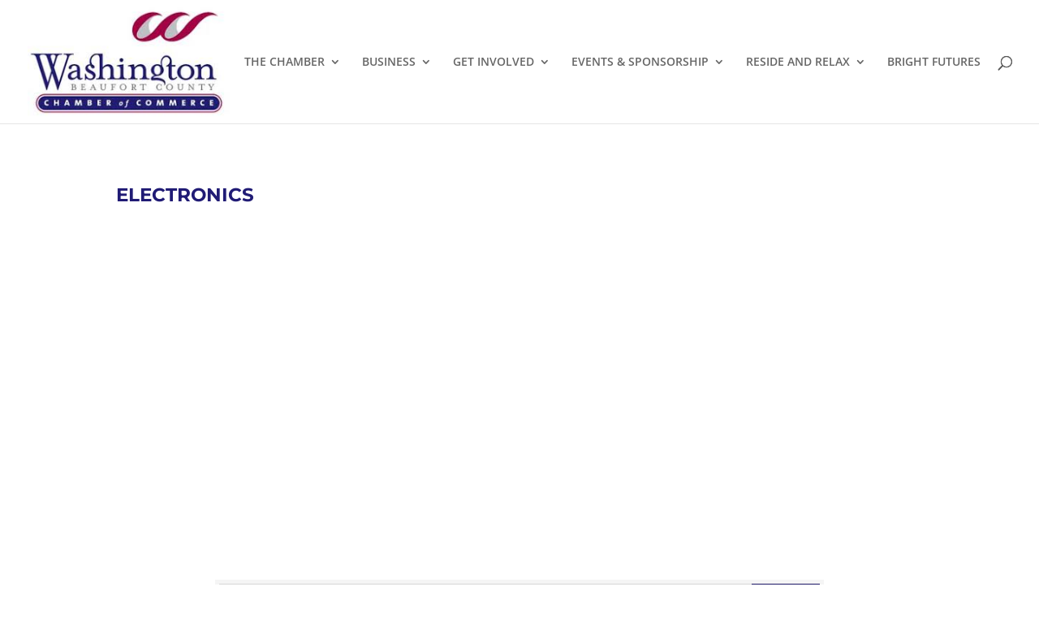

--- FILE ---
content_type: text/html; charset=utf-8
request_url: https://www.google.com/recaptcha/enterprise/anchor?ar=1&k=6LfI_T8rAAAAAMkWHrLP_GfSf3tLy9tKa839wcWa&co=aHR0cHM6Ly9idXNpbmVzcy53YmNjaGFtYmVyLmNvbTo0NDM.&hl=en&v=9TiwnJFHeuIw_s0wSd3fiKfN&size=invisible&anchor-ms=20000&execute-ms=30000&cb=tlcznx4etlwc
body_size: 48288
content:
<!DOCTYPE HTML><html dir="ltr" lang="en"><head><meta http-equiv="Content-Type" content="text/html; charset=UTF-8">
<meta http-equiv="X-UA-Compatible" content="IE=edge">
<title>reCAPTCHA</title>
<style type="text/css">
/* cyrillic-ext */
@font-face {
  font-family: 'Roboto';
  font-style: normal;
  font-weight: 400;
  font-stretch: 100%;
  src: url(//fonts.gstatic.com/s/roboto/v48/KFO7CnqEu92Fr1ME7kSn66aGLdTylUAMa3GUBHMdazTgWw.woff2) format('woff2');
  unicode-range: U+0460-052F, U+1C80-1C8A, U+20B4, U+2DE0-2DFF, U+A640-A69F, U+FE2E-FE2F;
}
/* cyrillic */
@font-face {
  font-family: 'Roboto';
  font-style: normal;
  font-weight: 400;
  font-stretch: 100%;
  src: url(//fonts.gstatic.com/s/roboto/v48/KFO7CnqEu92Fr1ME7kSn66aGLdTylUAMa3iUBHMdazTgWw.woff2) format('woff2');
  unicode-range: U+0301, U+0400-045F, U+0490-0491, U+04B0-04B1, U+2116;
}
/* greek-ext */
@font-face {
  font-family: 'Roboto';
  font-style: normal;
  font-weight: 400;
  font-stretch: 100%;
  src: url(//fonts.gstatic.com/s/roboto/v48/KFO7CnqEu92Fr1ME7kSn66aGLdTylUAMa3CUBHMdazTgWw.woff2) format('woff2');
  unicode-range: U+1F00-1FFF;
}
/* greek */
@font-face {
  font-family: 'Roboto';
  font-style: normal;
  font-weight: 400;
  font-stretch: 100%;
  src: url(//fonts.gstatic.com/s/roboto/v48/KFO7CnqEu92Fr1ME7kSn66aGLdTylUAMa3-UBHMdazTgWw.woff2) format('woff2');
  unicode-range: U+0370-0377, U+037A-037F, U+0384-038A, U+038C, U+038E-03A1, U+03A3-03FF;
}
/* math */
@font-face {
  font-family: 'Roboto';
  font-style: normal;
  font-weight: 400;
  font-stretch: 100%;
  src: url(//fonts.gstatic.com/s/roboto/v48/KFO7CnqEu92Fr1ME7kSn66aGLdTylUAMawCUBHMdazTgWw.woff2) format('woff2');
  unicode-range: U+0302-0303, U+0305, U+0307-0308, U+0310, U+0312, U+0315, U+031A, U+0326-0327, U+032C, U+032F-0330, U+0332-0333, U+0338, U+033A, U+0346, U+034D, U+0391-03A1, U+03A3-03A9, U+03B1-03C9, U+03D1, U+03D5-03D6, U+03F0-03F1, U+03F4-03F5, U+2016-2017, U+2034-2038, U+203C, U+2040, U+2043, U+2047, U+2050, U+2057, U+205F, U+2070-2071, U+2074-208E, U+2090-209C, U+20D0-20DC, U+20E1, U+20E5-20EF, U+2100-2112, U+2114-2115, U+2117-2121, U+2123-214F, U+2190, U+2192, U+2194-21AE, U+21B0-21E5, U+21F1-21F2, U+21F4-2211, U+2213-2214, U+2216-22FF, U+2308-230B, U+2310, U+2319, U+231C-2321, U+2336-237A, U+237C, U+2395, U+239B-23B7, U+23D0, U+23DC-23E1, U+2474-2475, U+25AF, U+25B3, U+25B7, U+25BD, U+25C1, U+25CA, U+25CC, U+25FB, U+266D-266F, U+27C0-27FF, U+2900-2AFF, U+2B0E-2B11, U+2B30-2B4C, U+2BFE, U+3030, U+FF5B, U+FF5D, U+1D400-1D7FF, U+1EE00-1EEFF;
}
/* symbols */
@font-face {
  font-family: 'Roboto';
  font-style: normal;
  font-weight: 400;
  font-stretch: 100%;
  src: url(//fonts.gstatic.com/s/roboto/v48/KFO7CnqEu92Fr1ME7kSn66aGLdTylUAMaxKUBHMdazTgWw.woff2) format('woff2');
  unicode-range: U+0001-000C, U+000E-001F, U+007F-009F, U+20DD-20E0, U+20E2-20E4, U+2150-218F, U+2190, U+2192, U+2194-2199, U+21AF, U+21E6-21F0, U+21F3, U+2218-2219, U+2299, U+22C4-22C6, U+2300-243F, U+2440-244A, U+2460-24FF, U+25A0-27BF, U+2800-28FF, U+2921-2922, U+2981, U+29BF, U+29EB, U+2B00-2BFF, U+4DC0-4DFF, U+FFF9-FFFB, U+10140-1018E, U+10190-1019C, U+101A0, U+101D0-101FD, U+102E0-102FB, U+10E60-10E7E, U+1D2C0-1D2D3, U+1D2E0-1D37F, U+1F000-1F0FF, U+1F100-1F1AD, U+1F1E6-1F1FF, U+1F30D-1F30F, U+1F315, U+1F31C, U+1F31E, U+1F320-1F32C, U+1F336, U+1F378, U+1F37D, U+1F382, U+1F393-1F39F, U+1F3A7-1F3A8, U+1F3AC-1F3AF, U+1F3C2, U+1F3C4-1F3C6, U+1F3CA-1F3CE, U+1F3D4-1F3E0, U+1F3ED, U+1F3F1-1F3F3, U+1F3F5-1F3F7, U+1F408, U+1F415, U+1F41F, U+1F426, U+1F43F, U+1F441-1F442, U+1F444, U+1F446-1F449, U+1F44C-1F44E, U+1F453, U+1F46A, U+1F47D, U+1F4A3, U+1F4B0, U+1F4B3, U+1F4B9, U+1F4BB, U+1F4BF, U+1F4C8-1F4CB, U+1F4D6, U+1F4DA, U+1F4DF, U+1F4E3-1F4E6, U+1F4EA-1F4ED, U+1F4F7, U+1F4F9-1F4FB, U+1F4FD-1F4FE, U+1F503, U+1F507-1F50B, U+1F50D, U+1F512-1F513, U+1F53E-1F54A, U+1F54F-1F5FA, U+1F610, U+1F650-1F67F, U+1F687, U+1F68D, U+1F691, U+1F694, U+1F698, U+1F6AD, U+1F6B2, U+1F6B9-1F6BA, U+1F6BC, U+1F6C6-1F6CF, U+1F6D3-1F6D7, U+1F6E0-1F6EA, U+1F6F0-1F6F3, U+1F6F7-1F6FC, U+1F700-1F7FF, U+1F800-1F80B, U+1F810-1F847, U+1F850-1F859, U+1F860-1F887, U+1F890-1F8AD, U+1F8B0-1F8BB, U+1F8C0-1F8C1, U+1F900-1F90B, U+1F93B, U+1F946, U+1F984, U+1F996, U+1F9E9, U+1FA00-1FA6F, U+1FA70-1FA7C, U+1FA80-1FA89, U+1FA8F-1FAC6, U+1FACE-1FADC, U+1FADF-1FAE9, U+1FAF0-1FAF8, U+1FB00-1FBFF;
}
/* vietnamese */
@font-face {
  font-family: 'Roboto';
  font-style: normal;
  font-weight: 400;
  font-stretch: 100%;
  src: url(//fonts.gstatic.com/s/roboto/v48/KFO7CnqEu92Fr1ME7kSn66aGLdTylUAMa3OUBHMdazTgWw.woff2) format('woff2');
  unicode-range: U+0102-0103, U+0110-0111, U+0128-0129, U+0168-0169, U+01A0-01A1, U+01AF-01B0, U+0300-0301, U+0303-0304, U+0308-0309, U+0323, U+0329, U+1EA0-1EF9, U+20AB;
}
/* latin-ext */
@font-face {
  font-family: 'Roboto';
  font-style: normal;
  font-weight: 400;
  font-stretch: 100%;
  src: url(//fonts.gstatic.com/s/roboto/v48/KFO7CnqEu92Fr1ME7kSn66aGLdTylUAMa3KUBHMdazTgWw.woff2) format('woff2');
  unicode-range: U+0100-02BA, U+02BD-02C5, U+02C7-02CC, U+02CE-02D7, U+02DD-02FF, U+0304, U+0308, U+0329, U+1D00-1DBF, U+1E00-1E9F, U+1EF2-1EFF, U+2020, U+20A0-20AB, U+20AD-20C0, U+2113, U+2C60-2C7F, U+A720-A7FF;
}
/* latin */
@font-face {
  font-family: 'Roboto';
  font-style: normal;
  font-weight: 400;
  font-stretch: 100%;
  src: url(//fonts.gstatic.com/s/roboto/v48/KFO7CnqEu92Fr1ME7kSn66aGLdTylUAMa3yUBHMdazQ.woff2) format('woff2');
  unicode-range: U+0000-00FF, U+0131, U+0152-0153, U+02BB-02BC, U+02C6, U+02DA, U+02DC, U+0304, U+0308, U+0329, U+2000-206F, U+20AC, U+2122, U+2191, U+2193, U+2212, U+2215, U+FEFF, U+FFFD;
}
/* cyrillic-ext */
@font-face {
  font-family: 'Roboto';
  font-style: normal;
  font-weight: 500;
  font-stretch: 100%;
  src: url(//fonts.gstatic.com/s/roboto/v48/KFO7CnqEu92Fr1ME7kSn66aGLdTylUAMa3GUBHMdazTgWw.woff2) format('woff2');
  unicode-range: U+0460-052F, U+1C80-1C8A, U+20B4, U+2DE0-2DFF, U+A640-A69F, U+FE2E-FE2F;
}
/* cyrillic */
@font-face {
  font-family: 'Roboto';
  font-style: normal;
  font-weight: 500;
  font-stretch: 100%;
  src: url(//fonts.gstatic.com/s/roboto/v48/KFO7CnqEu92Fr1ME7kSn66aGLdTylUAMa3iUBHMdazTgWw.woff2) format('woff2');
  unicode-range: U+0301, U+0400-045F, U+0490-0491, U+04B0-04B1, U+2116;
}
/* greek-ext */
@font-face {
  font-family: 'Roboto';
  font-style: normal;
  font-weight: 500;
  font-stretch: 100%;
  src: url(//fonts.gstatic.com/s/roboto/v48/KFO7CnqEu92Fr1ME7kSn66aGLdTylUAMa3CUBHMdazTgWw.woff2) format('woff2');
  unicode-range: U+1F00-1FFF;
}
/* greek */
@font-face {
  font-family: 'Roboto';
  font-style: normal;
  font-weight: 500;
  font-stretch: 100%;
  src: url(//fonts.gstatic.com/s/roboto/v48/KFO7CnqEu92Fr1ME7kSn66aGLdTylUAMa3-UBHMdazTgWw.woff2) format('woff2');
  unicode-range: U+0370-0377, U+037A-037F, U+0384-038A, U+038C, U+038E-03A1, U+03A3-03FF;
}
/* math */
@font-face {
  font-family: 'Roboto';
  font-style: normal;
  font-weight: 500;
  font-stretch: 100%;
  src: url(//fonts.gstatic.com/s/roboto/v48/KFO7CnqEu92Fr1ME7kSn66aGLdTylUAMawCUBHMdazTgWw.woff2) format('woff2');
  unicode-range: U+0302-0303, U+0305, U+0307-0308, U+0310, U+0312, U+0315, U+031A, U+0326-0327, U+032C, U+032F-0330, U+0332-0333, U+0338, U+033A, U+0346, U+034D, U+0391-03A1, U+03A3-03A9, U+03B1-03C9, U+03D1, U+03D5-03D6, U+03F0-03F1, U+03F4-03F5, U+2016-2017, U+2034-2038, U+203C, U+2040, U+2043, U+2047, U+2050, U+2057, U+205F, U+2070-2071, U+2074-208E, U+2090-209C, U+20D0-20DC, U+20E1, U+20E5-20EF, U+2100-2112, U+2114-2115, U+2117-2121, U+2123-214F, U+2190, U+2192, U+2194-21AE, U+21B0-21E5, U+21F1-21F2, U+21F4-2211, U+2213-2214, U+2216-22FF, U+2308-230B, U+2310, U+2319, U+231C-2321, U+2336-237A, U+237C, U+2395, U+239B-23B7, U+23D0, U+23DC-23E1, U+2474-2475, U+25AF, U+25B3, U+25B7, U+25BD, U+25C1, U+25CA, U+25CC, U+25FB, U+266D-266F, U+27C0-27FF, U+2900-2AFF, U+2B0E-2B11, U+2B30-2B4C, U+2BFE, U+3030, U+FF5B, U+FF5D, U+1D400-1D7FF, U+1EE00-1EEFF;
}
/* symbols */
@font-face {
  font-family: 'Roboto';
  font-style: normal;
  font-weight: 500;
  font-stretch: 100%;
  src: url(//fonts.gstatic.com/s/roboto/v48/KFO7CnqEu92Fr1ME7kSn66aGLdTylUAMaxKUBHMdazTgWw.woff2) format('woff2');
  unicode-range: U+0001-000C, U+000E-001F, U+007F-009F, U+20DD-20E0, U+20E2-20E4, U+2150-218F, U+2190, U+2192, U+2194-2199, U+21AF, U+21E6-21F0, U+21F3, U+2218-2219, U+2299, U+22C4-22C6, U+2300-243F, U+2440-244A, U+2460-24FF, U+25A0-27BF, U+2800-28FF, U+2921-2922, U+2981, U+29BF, U+29EB, U+2B00-2BFF, U+4DC0-4DFF, U+FFF9-FFFB, U+10140-1018E, U+10190-1019C, U+101A0, U+101D0-101FD, U+102E0-102FB, U+10E60-10E7E, U+1D2C0-1D2D3, U+1D2E0-1D37F, U+1F000-1F0FF, U+1F100-1F1AD, U+1F1E6-1F1FF, U+1F30D-1F30F, U+1F315, U+1F31C, U+1F31E, U+1F320-1F32C, U+1F336, U+1F378, U+1F37D, U+1F382, U+1F393-1F39F, U+1F3A7-1F3A8, U+1F3AC-1F3AF, U+1F3C2, U+1F3C4-1F3C6, U+1F3CA-1F3CE, U+1F3D4-1F3E0, U+1F3ED, U+1F3F1-1F3F3, U+1F3F5-1F3F7, U+1F408, U+1F415, U+1F41F, U+1F426, U+1F43F, U+1F441-1F442, U+1F444, U+1F446-1F449, U+1F44C-1F44E, U+1F453, U+1F46A, U+1F47D, U+1F4A3, U+1F4B0, U+1F4B3, U+1F4B9, U+1F4BB, U+1F4BF, U+1F4C8-1F4CB, U+1F4D6, U+1F4DA, U+1F4DF, U+1F4E3-1F4E6, U+1F4EA-1F4ED, U+1F4F7, U+1F4F9-1F4FB, U+1F4FD-1F4FE, U+1F503, U+1F507-1F50B, U+1F50D, U+1F512-1F513, U+1F53E-1F54A, U+1F54F-1F5FA, U+1F610, U+1F650-1F67F, U+1F687, U+1F68D, U+1F691, U+1F694, U+1F698, U+1F6AD, U+1F6B2, U+1F6B9-1F6BA, U+1F6BC, U+1F6C6-1F6CF, U+1F6D3-1F6D7, U+1F6E0-1F6EA, U+1F6F0-1F6F3, U+1F6F7-1F6FC, U+1F700-1F7FF, U+1F800-1F80B, U+1F810-1F847, U+1F850-1F859, U+1F860-1F887, U+1F890-1F8AD, U+1F8B0-1F8BB, U+1F8C0-1F8C1, U+1F900-1F90B, U+1F93B, U+1F946, U+1F984, U+1F996, U+1F9E9, U+1FA00-1FA6F, U+1FA70-1FA7C, U+1FA80-1FA89, U+1FA8F-1FAC6, U+1FACE-1FADC, U+1FADF-1FAE9, U+1FAF0-1FAF8, U+1FB00-1FBFF;
}
/* vietnamese */
@font-face {
  font-family: 'Roboto';
  font-style: normal;
  font-weight: 500;
  font-stretch: 100%;
  src: url(//fonts.gstatic.com/s/roboto/v48/KFO7CnqEu92Fr1ME7kSn66aGLdTylUAMa3OUBHMdazTgWw.woff2) format('woff2');
  unicode-range: U+0102-0103, U+0110-0111, U+0128-0129, U+0168-0169, U+01A0-01A1, U+01AF-01B0, U+0300-0301, U+0303-0304, U+0308-0309, U+0323, U+0329, U+1EA0-1EF9, U+20AB;
}
/* latin-ext */
@font-face {
  font-family: 'Roboto';
  font-style: normal;
  font-weight: 500;
  font-stretch: 100%;
  src: url(//fonts.gstatic.com/s/roboto/v48/KFO7CnqEu92Fr1ME7kSn66aGLdTylUAMa3KUBHMdazTgWw.woff2) format('woff2');
  unicode-range: U+0100-02BA, U+02BD-02C5, U+02C7-02CC, U+02CE-02D7, U+02DD-02FF, U+0304, U+0308, U+0329, U+1D00-1DBF, U+1E00-1E9F, U+1EF2-1EFF, U+2020, U+20A0-20AB, U+20AD-20C0, U+2113, U+2C60-2C7F, U+A720-A7FF;
}
/* latin */
@font-face {
  font-family: 'Roboto';
  font-style: normal;
  font-weight: 500;
  font-stretch: 100%;
  src: url(//fonts.gstatic.com/s/roboto/v48/KFO7CnqEu92Fr1ME7kSn66aGLdTylUAMa3yUBHMdazQ.woff2) format('woff2');
  unicode-range: U+0000-00FF, U+0131, U+0152-0153, U+02BB-02BC, U+02C6, U+02DA, U+02DC, U+0304, U+0308, U+0329, U+2000-206F, U+20AC, U+2122, U+2191, U+2193, U+2212, U+2215, U+FEFF, U+FFFD;
}
/* cyrillic-ext */
@font-face {
  font-family: 'Roboto';
  font-style: normal;
  font-weight: 900;
  font-stretch: 100%;
  src: url(//fonts.gstatic.com/s/roboto/v48/KFO7CnqEu92Fr1ME7kSn66aGLdTylUAMa3GUBHMdazTgWw.woff2) format('woff2');
  unicode-range: U+0460-052F, U+1C80-1C8A, U+20B4, U+2DE0-2DFF, U+A640-A69F, U+FE2E-FE2F;
}
/* cyrillic */
@font-face {
  font-family: 'Roboto';
  font-style: normal;
  font-weight: 900;
  font-stretch: 100%;
  src: url(//fonts.gstatic.com/s/roboto/v48/KFO7CnqEu92Fr1ME7kSn66aGLdTylUAMa3iUBHMdazTgWw.woff2) format('woff2');
  unicode-range: U+0301, U+0400-045F, U+0490-0491, U+04B0-04B1, U+2116;
}
/* greek-ext */
@font-face {
  font-family: 'Roboto';
  font-style: normal;
  font-weight: 900;
  font-stretch: 100%;
  src: url(//fonts.gstatic.com/s/roboto/v48/KFO7CnqEu92Fr1ME7kSn66aGLdTylUAMa3CUBHMdazTgWw.woff2) format('woff2');
  unicode-range: U+1F00-1FFF;
}
/* greek */
@font-face {
  font-family: 'Roboto';
  font-style: normal;
  font-weight: 900;
  font-stretch: 100%;
  src: url(//fonts.gstatic.com/s/roboto/v48/KFO7CnqEu92Fr1ME7kSn66aGLdTylUAMa3-UBHMdazTgWw.woff2) format('woff2');
  unicode-range: U+0370-0377, U+037A-037F, U+0384-038A, U+038C, U+038E-03A1, U+03A3-03FF;
}
/* math */
@font-face {
  font-family: 'Roboto';
  font-style: normal;
  font-weight: 900;
  font-stretch: 100%;
  src: url(//fonts.gstatic.com/s/roboto/v48/KFO7CnqEu92Fr1ME7kSn66aGLdTylUAMawCUBHMdazTgWw.woff2) format('woff2');
  unicode-range: U+0302-0303, U+0305, U+0307-0308, U+0310, U+0312, U+0315, U+031A, U+0326-0327, U+032C, U+032F-0330, U+0332-0333, U+0338, U+033A, U+0346, U+034D, U+0391-03A1, U+03A3-03A9, U+03B1-03C9, U+03D1, U+03D5-03D6, U+03F0-03F1, U+03F4-03F5, U+2016-2017, U+2034-2038, U+203C, U+2040, U+2043, U+2047, U+2050, U+2057, U+205F, U+2070-2071, U+2074-208E, U+2090-209C, U+20D0-20DC, U+20E1, U+20E5-20EF, U+2100-2112, U+2114-2115, U+2117-2121, U+2123-214F, U+2190, U+2192, U+2194-21AE, U+21B0-21E5, U+21F1-21F2, U+21F4-2211, U+2213-2214, U+2216-22FF, U+2308-230B, U+2310, U+2319, U+231C-2321, U+2336-237A, U+237C, U+2395, U+239B-23B7, U+23D0, U+23DC-23E1, U+2474-2475, U+25AF, U+25B3, U+25B7, U+25BD, U+25C1, U+25CA, U+25CC, U+25FB, U+266D-266F, U+27C0-27FF, U+2900-2AFF, U+2B0E-2B11, U+2B30-2B4C, U+2BFE, U+3030, U+FF5B, U+FF5D, U+1D400-1D7FF, U+1EE00-1EEFF;
}
/* symbols */
@font-face {
  font-family: 'Roboto';
  font-style: normal;
  font-weight: 900;
  font-stretch: 100%;
  src: url(//fonts.gstatic.com/s/roboto/v48/KFO7CnqEu92Fr1ME7kSn66aGLdTylUAMaxKUBHMdazTgWw.woff2) format('woff2');
  unicode-range: U+0001-000C, U+000E-001F, U+007F-009F, U+20DD-20E0, U+20E2-20E4, U+2150-218F, U+2190, U+2192, U+2194-2199, U+21AF, U+21E6-21F0, U+21F3, U+2218-2219, U+2299, U+22C4-22C6, U+2300-243F, U+2440-244A, U+2460-24FF, U+25A0-27BF, U+2800-28FF, U+2921-2922, U+2981, U+29BF, U+29EB, U+2B00-2BFF, U+4DC0-4DFF, U+FFF9-FFFB, U+10140-1018E, U+10190-1019C, U+101A0, U+101D0-101FD, U+102E0-102FB, U+10E60-10E7E, U+1D2C0-1D2D3, U+1D2E0-1D37F, U+1F000-1F0FF, U+1F100-1F1AD, U+1F1E6-1F1FF, U+1F30D-1F30F, U+1F315, U+1F31C, U+1F31E, U+1F320-1F32C, U+1F336, U+1F378, U+1F37D, U+1F382, U+1F393-1F39F, U+1F3A7-1F3A8, U+1F3AC-1F3AF, U+1F3C2, U+1F3C4-1F3C6, U+1F3CA-1F3CE, U+1F3D4-1F3E0, U+1F3ED, U+1F3F1-1F3F3, U+1F3F5-1F3F7, U+1F408, U+1F415, U+1F41F, U+1F426, U+1F43F, U+1F441-1F442, U+1F444, U+1F446-1F449, U+1F44C-1F44E, U+1F453, U+1F46A, U+1F47D, U+1F4A3, U+1F4B0, U+1F4B3, U+1F4B9, U+1F4BB, U+1F4BF, U+1F4C8-1F4CB, U+1F4D6, U+1F4DA, U+1F4DF, U+1F4E3-1F4E6, U+1F4EA-1F4ED, U+1F4F7, U+1F4F9-1F4FB, U+1F4FD-1F4FE, U+1F503, U+1F507-1F50B, U+1F50D, U+1F512-1F513, U+1F53E-1F54A, U+1F54F-1F5FA, U+1F610, U+1F650-1F67F, U+1F687, U+1F68D, U+1F691, U+1F694, U+1F698, U+1F6AD, U+1F6B2, U+1F6B9-1F6BA, U+1F6BC, U+1F6C6-1F6CF, U+1F6D3-1F6D7, U+1F6E0-1F6EA, U+1F6F0-1F6F3, U+1F6F7-1F6FC, U+1F700-1F7FF, U+1F800-1F80B, U+1F810-1F847, U+1F850-1F859, U+1F860-1F887, U+1F890-1F8AD, U+1F8B0-1F8BB, U+1F8C0-1F8C1, U+1F900-1F90B, U+1F93B, U+1F946, U+1F984, U+1F996, U+1F9E9, U+1FA00-1FA6F, U+1FA70-1FA7C, U+1FA80-1FA89, U+1FA8F-1FAC6, U+1FACE-1FADC, U+1FADF-1FAE9, U+1FAF0-1FAF8, U+1FB00-1FBFF;
}
/* vietnamese */
@font-face {
  font-family: 'Roboto';
  font-style: normal;
  font-weight: 900;
  font-stretch: 100%;
  src: url(//fonts.gstatic.com/s/roboto/v48/KFO7CnqEu92Fr1ME7kSn66aGLdTylUAMa3OUBHMdazTgWw.woff2) format('woff2');
  unicode-range: U+0102-0103, U+0110-0111, U+0128-0129, U+0168-0169, U+01A0-01A1, U+01AF-01B0, U+0300-0301, U+0303-0304, U+0308-0309, U+0323, U+0329, U+1EA0-1EF9, U+20AB;
}
/* latin-ext */
@font-face {
  font-family: 'Roboto';
  font-style: normal;
  font-weight: 900;
  font-stretch: 100%;
  src: url(//fonts.gstatic.com/s/roboto/v48/KFO7CnqEu92Fr1ME7kSn66aGLdTylUAMa3KUBHMdazTgWw.woff2) format('woff2');
  unicode-range: U+0100-02BA, U+02BD-02C5, U+02C7-02CC, U+02CE-02D7, U+02DD-02FF, U+0304, U+0308, U+0329, U+1D00-1DBF, U+1E00-1E9F, U+1EF2-1EFF, U+2020, U+20A0-20AB, U+20AD-20C0, U+2113, U+2C60-2C7F, U+A720-A7FF;
}
/* latin */
@font-face {
  font-family: 'Roboto';
  font-style: normal;
  font-weight: 900;
  font-stretch: 100%;
  src: url(//fonts.gstatic.com/s/roboto/v48/KFO7CnqEu92Fr1ME7kSn66aGLdTylUAMa3yUBHMdazQ.woff2) format('woff2');
  unicode-range: U+0000-00FF, U+0131, U+0152-0153, U+02BB-02BC, U+02C6, U+02DA, U+02DC, U+0304, U+0308, U+0329, U+2000-206F, U+20AC, U+2122, U+2191, U+2193, U+2212, U+2215, U+FEFF, U+FFFD;
}

</style>
<link rel="stylesheet" type="text/css" href="https://www.gstatic.com/recaptcha/releases/9TiwnJFHeuIw_s0wSd3fiKfN/styles__ltr.css">
<script nonce="7v110SuI4BFBkl_2LCCfog" type="text/javascript">window['__recaptcha_api'] = 'https://www.google.com/recaptcha/enterprise/';</script>
<script type="text/javascript" src="https://www.gstatic.com/recaptcha/releases/9TiwnJFHeuIw_s0wSd3fiKfN/recaptcha__en.js" nonce="7v110SuI4BFBkl_2LCCfog">
      
    </script></head>
<body><div id="rc-anchor-alert" class="rc-anchor-alert"></div>
<input type="hidden" id="recaptcha-token" value="[base64]">
<script type="text/javascript" nonce="7v110SuI4BFBkl_2LCCfog">
      recaptcha.anchor.Main.init("[\x22ainput\x22,[\x22bgdata\x22,\x22\x22,\[base64]/[base64]/[base64]/KE4oMTI0LHYsdi5HKSxMWihsLHYpKTpOKDEyNCx2LGwpLFYpLHYpLFQpKSxGKDE3MSx2KX0scjc9ZnVuY3Rpb24obCl7cmV0dXJuIGx9LEM9ZnVuY3Rpb24obCxWLHYpe04odixsLFYpLFZbYWtdPTI3OTZ9LG49ZnVuY3Rpb24obCxWKXtWLlg9KChWLlg/[base64]/[base64]/[base64]/[base64]/[base64]/[base64]/[base64]/[base64]/[base64]/[base64]/[base64]\\u003d\x22,\[base64]\\u003d\x22,\x22wpLDrcOgwqvCrsOew6XDp8OoLsKsVmrDvsKiRlY5w7nDjxvCssK9BsKGwoBFwoDCj8OYw6YswpLCmHAZMMOXw4IfM08hXUABVH4MWsOMw49QZRnDrXDCoxUwOV/[base64]/DtHXDrRvDqwgiw5NlHsOgSsOzwqfCuSPCk8Onw7pWXcK0wrHCjcKMQ0IfwprDmk7CnMK2wqhLwpsHMcKXPMK8DsOhcTsVwrl7FMKWwpTCn3DCkiVuwoPCoMKoHcOsw68WRcKvdhoywqd9wq8SfMKPI8KiYMOIYH5iwpnCscOHIkA1Yk1aFVpCZVfDimMMN8O3TMO7wp/Do8KEbDhHQsOtOjI+e8Kvw6XDtiltwrVJdBzCrFd+fX/[base64]/[base64]/DuMOhw5vDs8KcNnsMw6goKBXDnX7DqcObNcKOwrDDlQzDtcOXw6Vfw78JwqxzwqpWw6DCtzBnw40xaSB0wqbDqcK+w7PCn8KhwoDDk8K0w44HSUUIUcKFw5cHcEd/NiRVEEzDiMKiwqwlFMK7w4wZd8KUemDCjRDDj8KBwqXDt2ktw7/[base64]/DuhHDgsOqMS94w5VAw7TDlcOow65GNyjCr8OjNmpPH0diJMK1woNgwpJUGC52w4J0wrrCg8OIw7bDo8Oawp9ITMKdw6wOw7TDoMO0w4hDa8ONFzLDnMOAwqJGKcKpwrXCpMOgQ8Kxw5haw51/w5NpwrzDr8KPw74Uw5LCqUnDjR06w73DknXCgSBXflDClFTDp8O6wo/[base64]/DoMKXw4JFNMKrw4NOeMKuD8OBQifCtcO3QMOPcMOswqAPQ8KOwoDDqWl8wrJNDD8mGcOVTHLCgFkVBcOhTsO8w47DjSTCgGbDkXQewpnCmlYpwoHCniBvNDvDucOVw4Maw502HH3DkjFiw4rCvSUPLH/ChMKaw7TDmGx/d8KnwoY7w4fDisOGwoTDqsOoYsKuwrAefMKrZcKGd8KfC3QxwozCpsKfMMKzUx5PKsOeSi7DlcOLw6UgRBPClVbCtxjDqMOlw4vDmSXCpArCi8OvwqYFw5ADwqMzwpjCq8K/wqTCqx4Gw6tZbi7Cm8KNw5s2UHoia3xKS2bDmMK3Ujc7WwdJPcOmMMOOFsKqdBDDscOGOxLDkcKAGsKAw6bDmChrAx87wqEBacKhwrXCrA1DUcKGUBDCn8OMwol/[base64]/CmG/CocO5wrpNIHFewrITS0/[base64]/[base64]/w7HChx86w5rCncOaQwBfXDjDkjXCtBI3MGhBw6h/wpsEH8Ojw4rCqcKLYUgawplZASTDiMO7w6wXwp92w5nCjFLCtcOpQ1rCtWR0b8OOPBjDhRFAYsK7wqQ3K3puBcOUw7BIfcKJGcOrR0lqLUnCh8OVfsOaSn3ChsOYNxrCuC7ClgYMw4/DjEcAEcOhw4fCuSMKBAVvw7HDi8OZOAN2ZsKJG8O3w7PDvCrDlMOVbcOrw5ZZw5HCssKtw6bDoGnDsV7Dp8OKw6jCiGDCgELCosKEw4xvw6ZKwqFuRhclw43DgsK2w5wew67DlcKrGMKzw41pJMOxw5IyFXPCkFZ6wqxkw5Iew6c/wonChsOJOk/ChWjDqFfCgWbDncKJwqrCn8OUTsOOfMKdOn57wp5OwoLCiGHDrMOAC8O8wrltw4PDmxlgCyPDrBfClSRwwoTDkSg3KxbCpsKWD04Ww6BPccOaR0vCv2dWMcOZw7lpw6TDg8K8UxfDl8KLwpJaDcOcDlPDvx88woFVw4cCKmUcwr/DlcO9w5YbCWRnI2HCiMK+C8KDSsO6w7RFaThFwqIGw7DCjGd1w7PDo8KUAcO6LMOVEMKpQG7Cm1FKdy3DpMKmwpFrGcO9w4DCtcK6YlHDiTrDhcOqJMK4w4opwqPCosO7wqPChMKVKsOlw5LDonQ3asKIwpnCq8OWN2HDkUg9G8OHJ3NIwpTDjcOLA1/Dp3MscMO5wrlRX1JuPiTDvsKjw6N5esOtIlPClX3DsMKpw6cewpQuw4TCvGfCtFRqw6TDr8KYwoxxIMK0VMO1JyDCjsKLHghKwr9yMwkkYk3DmMKiwoUrN3BeL8O3wrPCkknCjMKiwr1+w5Zewo/DisKUCBkRQ8OxBDLCoi3DssOLw7McFnrCtcK7ZzbDu8Klw6AcwrZrw4FnWWvDuMOHJMOMXsKWZVZ/wpzDtQdff0jChlJcAMKYISxywoHClMK5MXnDrcKtZMKgwpzCk8OWLMOEwqchwqnDvsKHNcOAw7bCosKVTsKRcVjCthnCmBIyd8K5w7jDhcOUw6FQw6QyBMK+w7RfFhrDmixAFMKAHcKaCgs0w5k0UsO0csOgw5bCvcKcw4RvRmfDr8KtwoTCj0rDuRXCp8K3JcKSwr/CkH7DvWLDs2HCrnM7wqwJYcOQw4fChMO9w6g5wqvDvsOEcyJMw6Q3W8O8eWp/wo0lwqPDllpZbnfCiizCmMK3w6dBWcOYwpIzw5okw6rDgcKlDk9DwrnCmnwLN8KEHMKkLMORwr7CmhAmT8Klwp/DrMOxH1Znw5/DscKPwpltRcOww6XCqBYxaUDDhRjDmcOHw5UTw77DksKYwpnDkhnDvHXCuA/Di8O0wrpKw7tJVMK+woR/[base64]/CvsOfwpc/wpwhw5k8GcKlD8K5w4gswpoXfCLDvcKpwqwYwqPDhRduwr9nf8Orw4vDv8KDOsKZDETCvMK5wpTDmnk+fW8bwqgPL8KrDsKcWD/Ck8Osw6fDjMONJ8O4IHp8GE5kwpDCtSAGw5LDo1nCrGo3woDCtMOtw57DkhPDpcKPBAsmFcKsw6rDoF5SwoXDosOAwp7CrsKSPxnCt0tuAA5EUCzDjnLDhjTDj3Ikw7YKw7rDpMK+XkN7w6HDvcO5w4EpQW/[base64]/[base64]/DusKeaznDsm/DhgzDrsKHQcO6UkgdYG0Zwo/CgChPw73Dl8ORbcOzwpnDk0dkw75EcMK+wogtMilrGi/CoyXCgENyHMO4w5N4a8OWwoo0RAzDgnUHw6DCvcKPKsKpBMKXJ8OPwp3ChMKvw4tOwptoScOidkDDq1xvw7HDiWjDsSsqwpMBWMORwpV7wovDk8OLwqFRb0QTwrPChMOna1TCq8OYT8KDwqg8w5wcBsOPBsK/[base64]/DolTCtwXDtG9Iwrp4wq7Du8Okw4UBwqogOcOFLC9Aw4/Cn8Osw7PDmEtWw5w9wpjCq8K3wpgpNELDtsKJCsO8wpsqwrXCuMOjM8OsFFtbwr4jDG8tw5/DhknDuUbCl8Kyw7M7HnnDq8OaMsOlwr0sMn/DvMKTL8KDw4DCtMOYYMKJBBMnSsOYBBUWwr3Cg8KQD8Ktw4Y1KMKSP3M4DnBywrtmQcKkw7XCnEbCmjrDqnxdwqXDv8OHw6zCu8OobMKlWCMAwoU/[base64]/CpXzDhHbDn8OiPsKKw5fDrhPCnCnDgsO3bXs0d8KEH8K3cyQ2CgJxw7bCoGhWworCu8KTwrs3w7bCusOWw7I8P243JMOlw7LDnxNIPMOFdG8SOjtFw5suKsOQwp/Dli8fMUVQUsOFwr8iw5sswpHCmcO7w4YscsOrb8OaCA/[base64]/[base64]/DqH8Gw5fDiX3CrkRWER7DtA/[base64]/DssOYw5VWw5zDvQdPw7rCrCvCosOUFlHDlDXDl8OLGsKxPhU/wpc6w6hxenXCpw87wrY8w5QqNE8jLcO4B8OwF8OBO8OEwr9wwpLCi8K5FXTChgt6wqQ3B8KZw6LDknNfdUrCoTzDmm80w5HCshYqZMOyNCDDnD7CgRJvSx3Dj8Oww4pbUcK1AsKfwo1fwpESwo16Lkp0wrnDosKgwrTCs05NwoXDu2UIMU14KcOGwqvCq0nCrHEYwq/[base64]/HMObw5HCmg8uw5jClcKbwojCncOjJlhTPMKKw7/CnsO9ZTHDk8OFw6rCmjLCpsOzwr7CmMKywrJIbi/ClsKFQ8OaWD7CucKtwoDCkD0Cw4TDiHQFwqvCsR4SwrvCo8OvwoJpw6UHwoDDo8KGWMODwq7DtDQ8wo9pwoFGw7LCqsK4w48RwrF0AMOHZxHDhA7CocO9w7M5wrsYwrgjwolMeSEGFsK/[base64]/CtcOXw4dRw5TDv8KiX8O8w6PDq8Kzwp4Nw5bCicOjA0fDhGIywovDq8OZYnBJcMOCC2HDmsKswoVmw4DDvMOcwpIWwpXCqnVPwrJMwqYJw6g2ThDDikLCuT7Dl0nCkcOUNxDCskMSPMKqcmDCpcKBwpI/OjNZeE91NMOgw5TCk8OSbVPDrQdMSFEMVkTCnxtMZHE3bDEqbMOXO2HDqMO5JsKCwpTDncK+Unk8RxrCkcOEP8KGwq3DtF/Dll7Do8OPwqbCtg10DMK+wpfCkS/[base64]/[base64]/[base64]/DpsKNexIBw5/DpMKKLzbDk1vCicOCLQLDnj5qO3Fvw4HCqlzDghjCszFJe2rDoHTCsExTQBAuw7bDksO2S2zDomx4OBJMdcOCwovDj2t5wpkDw7sqw7slwrHDssKROHfCisKEw5ETw4DDtHNVwqBIJENTRnbDtDfDoFIgwrgicsKsX1duw4/CmcOvwqHDmjsPOMORw51nbGt0wpbCgMKtwrrDnMODw4bClsKiw67DusKESWpvwqjCpzNQCjDDiMKWKMOYw5/DscOcw6tbw4rCu8KQwr7CgcKVM2/[base64]/CtcKYazHDv8KiWMKgw6N3wrtGOcKjwoLCu8KLwoLCiS3Ci8KdwpHCpsK2bjzCkzJnRcODwrvDocKdwrssLig4cBzClitCw53ClmQDw5TCqcKrw57CucOZwrHDtUHDvsK8w5jDnWnCuF7Cn8OQPghLw7xQEDfDu8OTw4zCtATDggTDgMOLBiJ7wrwIw7A7byAtVSk/LCQAE8K3B8KgEsO6woTDpHPCucOIw5dmQCVtDV/Cn10iw4PCncK3w6PCnk4gwq/Dpiolw4HCpBkpw7sGNMOZwptJFcOpwqgof3k1w53Dojd/[base64]/Ds8KGw4TCh8OrFkLDqcKRHWnCmsOnwrgfwpLDjMO5w4F2asOFwpJGwporwpnDmWApw7dgbMOEwq4wEcOnw5bClMOew6kXwqfDp8OKWMOEw6BWwrzCoBQCJsODw403w7vDt3DCjWXCtQ4SwrN0bHbCkW/DtS04wofDrcO2Qj96w7ZkKEzCmMOpw5zDhx/Dpz/[base64]/[base64]/wqV9w5ZTwoHDlMK0wosSFsKpZQ7CgBPCqhjCsDLDrHETw7nDvMKmOSIQw4obTMOiwpQ2X8KrXWpTCsOoC8O1Y8OwwpLCoEHCrRIeB8O3JzzCv8KbwoTDi2tjw7BJHsOlIcOjw6zDmBJUw7bDv1Zyw6DCrcKawozDi8Oiwq/CoWHDiyR7wozCikvCn8KUOEoxw5LDs8ORAlTCt8Kvw7czJWLCsVHCkMK+woTClTw9wofDrxrCgMO3w6tXwq47w6jCjU4qRsO4w67Dr1wLLcOtU8O+DzzDjMKCchLCvsOAwrEpwo1TDiHCr8OxwqYcSMO6wrsQZsONbsO1M8OpOBVdw4sDwoRFw4TClH/DnDnCh8Osw47Ch8KEMsKPw4/CuBzDl8OHesOGWFVxOwwffsK1wrXCnQ4hw7XCnBPCjFPChkFTw6bDq8KQw4N9KjEBw7/[base64]/[base64]/DlXjDqhp0wpw7ETzClRNeHsKXwpbDiX4nw5/CqMOcTkQkw4rCo8Oew4jCp8OdfB4LwppSwr7DtmMRdE7DrQ7CucOIw7TCixhQEMKuB8OXwqbDinXCtwLCqMKtIk4Ww7JlS3fDrsOnb8OJw5HDhU3CvsKrw4wjXl59w6fCvsO5wrFiw7rDv37DnxjDmUAHw6/DrsKFw4jCkMKcw6/DuXAPw65uX8KYKFrCrDjDoG8HwqsCHVE/IsKzwpF6IFQRYHDCjgjCg8K8Z8KHSHnCsBA4w4liw4zCnk5rw74YeBXCq8KDwrdqw53CoMO5S3Y2wqTDjMKGw55wKMOAw7R+w4LDhMOLwq06w7BPw4DCiMO/aQXDkDDCl8O9JWF1woVFBnLDtsOkC8O7wpRLw69mwrzDmsKZw5cXwrLDusORwrTDkndQFwPCq8K/wp3DkWBEw7B2wr/CmHl7w6/Cvk/DvcKEw697w7HDr8OuwqIEbcOFD8OjwonDpsKvw7VGZXsow7hIw6HCtA7CkiYXbQoScFjCrcKWfcKXwoxTL8KYf8K0TAJKVMOcCDYawoBEw7QZJ8KZeMO5wrrCh2jCvCsqAsK8w7fDpEAYcMO9VMOeTFUCw7TDhcKGHFnDkcKjw44jZg7DqsK3w6ZlDcO/ai3DhQNswqJ+w4fDhMOuesOtwrDCisK8wqDCoFBJw5HCtsKcCjfDi8Ojw6phNcK7KigSDMK/WMKzw6DCrmQjHsOycsKyw6nDgRnCpsO0cMOIOFzCl8O5OMOAw4JCWgwoNsK/McOawqXCisKTwoNRMsKJbcOdwqJlw7PDh8OYNFfDkg8WwoloFVBIw7/DsALCrsOJR35twpFEPkbDi8OwwpTChMOwwrLCmsKjwqDDuycRwrzChSnCvcKywqkDQQ/DhsO1wpPCv8KWw6ZGwojCtCsrVTjDiR7Cu0wOdnvDrgYEwpHCgyIAAMOpK3lMdMKrwp7DiMOmw47Dsl09b8KkEMKQH8Olw4FrDcKNBMK1worDhV/DrcO8wqJCw53ChTcZBFjCr8OKwqNECDp9woVYw6IAdcKWw4PCrGMRw70rHQ3DscK5w7FPw4LDvMK4Q8Kidid/IGFYXMOQwp3Cp8KZWxJAwrkDw4zDgMK9w40Lw5DDhzwGw6nCtDrCpWnCt8KnwrsgwqHClcOnwpsCw4PClcOpw7bDg8OSY8O/[base64]/wobChMOsJVfDv8KGIsOKwrNow4TCnsOTwq0kE8O1Y8KPwoQiwo7CpcKOYnDDkcKHw5jDhigkwokvHMOrwpRVAH3DvsOOQ18aw6HCt2NKwr7DkFfCkSnDqB3CjSZ6wqrDtsKBwpLCv8OxwqQrWsK0W8ORC8KxMFTCiMKXKCN7wqzDmmJbwog2DQRbFGIIw7LCiMO/wqTDmMOlwrFIw7UTbTMbw5ZnMT3CmsOZw57DrcKyw73DlCnCtEU0w7HCo8OQG8OmfwrCu3bDmFTCucKfSRoTaFXCg1fDiMKTwpRNaj1pw6TDoSIHYn/CnHHDhlElCgvChMKdCsOaFhFKw5VKF8KswqVqUGcVRMOaw4jCucK9UgR2w4bDnsKuDmwgf8OeIsOKXCTCl0wMwpHDkMKEwokkEAbDisOzKcKPHVnCkwrDtMKPTBNLGBrCmcK+wrgtwowTCcKSVMOMwr/Cm8O2f1xlwpVDScOmBsKdw7LCoGFmMMKFwpdyOA0BEMKEw7nCgmrDhMOpw57DpMK/w5PCq8K4CcKDQG4YX2PCrcO5w5kGbsOKw7bCqT7CkcKfw7PDk8KHw7DDvcKVw5HCh8KdwpYuw7JlwpDCqMKhYifCr8K2LG0lw60HXjNXw5/[base64]/[base64]/Cm0nCvcK/w5dtB18NwpfCsMKqwpjCtMKrOBwswp0hwoBZXh9VZsKGUUTDlsOow7LCscK/wp/DiMOAwrPCujDCo8OvFSLCuycORVBHwp3Ck8OSA8KFBsKNFm/DtcKEw7A+QcOkDjl3W8KcTcK6Ui7Cn2rChMOpw5LDjcOVfcO9wofCtsKaw6/DhGoVw6YAwrw+LXQ6WitewrXDp1XCslnCji7DjD/CtmfDmHrDr8OJwoEHFUbDgnRzPcKlwpEBwofDn8KJwpAHw7k9IcOKHcKMwppBWcKtwrLChMOqw6tLwocpw4Qgw4cSEcOfwpkXIWrCvQRuwo7Cs1/Cj8O5woppM3nCrmVbw6E1wpIdGsOVasKmwo0mw4cUw5NywoFAUXLDthDCqQrDjn5+w6XDmcK2e8OYw7/DgcK/[base64]/[base64]/MEMzwo3DqMO3SlPCqMKiEx3ChMO5ZlrDqwTCjizDr0TCjMK0w6E9w47DjlFjRknDtcOuRMKwwq9IfGvCi8KaNGQEwokgfDZAFUI2w7fCl8OKwrNQwqbCscOCGcO0IsKhGSzDlcOuIcODAMOvw7F/QCPCsMOkH8O1E8K1wq8SOTlhwpfDg1krE8KDwoXDvsK+wrlRw4PCnzJGIzBeLMK/fsKqw6UKwrJAY8KuMEhywoHDjDjDg1XCn8KTw4vCvMKBwoUMw7plTcO4w5/[base64]/VMORCMOQRcKVPMKvw7jCnxLDqX7Di8KNYRjCoXLCk8KPUsKAwrXDkcOew59Aw7PCqGMRQ0bCtcKWw6jDqTbDicKRwqceL8O5DcOsScKOw7Raw4TDlEXDjVrCtHvDoy3DvTnDgMOqwoRTw7LDicO6wpZJw69HwoQ/woErwqfDjsKQQiLDri3CvgXCj8ORfMK7TcKdL8OBacOYGcKPNBxfGA/CnsO8J8OewrVRDRw3G8OKwqVCBsOsAcOfHMKZwr3DkcO5wrMROMKXCQbDsCTDnmTDsVDCrmQYwoQLRHJdbcKpw7nDsVfDtXERw4nCjBrCpcOwcMOEwogowoLCusKEwooewrTCj8KFw5JQw55JwonDisO9w7DCkyHChw/ChcOgLWTCq8KGTsOAwpPCpFzDh8KqwpFKV8KBwrJLDcOhKMKWwpQQcMOSw4vDmMKtUQjCvCzDmgcxw7YVd089MxrDj2zCnsOXBS9Hw4ARwp1Xw5jDq8Khw6QLBsKdw5d4wrsfwpfDoR/DuFHCvcK3w6LDqWDCrsOdwpzCgxDCnsKpb8KVLgzCuTnCjQnCscOzdwZnwqrCqsOHw5ITCz5mwojCqGLDvMKcJjLCnMOZwrTCs8K7wrbCh8O4wqYWwrzCuR/CmyXCq3/DssKkPg/DjMKnJ8ONTcO8Dkhrw4TDjR3Dnwk8w6/[base64]/CpMKFwrUcwooswoguScO4SsOGw448Xx1NP2PDmF5GeMOqwq8AwoLCtcOoCcK2wqfCvcKSwobCmsOufcKlwoALesO/wq/CnMK2wqDDhMOvw5s4KcKwKsOow5XDi8KNw59Dw4PCg8O+bjt/[base64]/CsVjCkcKAGhnCi0/DssKbOEXCpsKWSgbCvcO2IhhVw5fCmEvCosO1UsKzHEzChMK2wrzDqMK1wq7Cp3gxL2lFSMKsF3RcwrhiXMOrwpx8MWlDw4HCgTVWOhhZw7rDg8OtNsOsw7NFw5EnwoI3w6fCh1hfCwwPDDN8LVPCh8OIGCsmCA/[base64]/DhcK2FMOeaT9BFiNlMVPDtsKOGFApJgxwwoDDiB/DvsOPw7Jsw6LCmWQ5wqwOwqJZdVbDl8OLI8O1wp3CmMKuM8OGf8OsFjdLMWlLPTJxwp7DoXXCnXp1IivCvsKSL1nDqcKsSlLCowYJScKNeSvDhsK4wqXDtmIeeMKafMO2wo0PworCg8ODYyQbwrnCvMKzwrAsZDzCmMKuw5dVw4XCq8O/H8OjVRFXwqDCh8Oyw65bwpbCg17CgRMIVcK3wo8lAEg7GMKrcMOSwpLCkMKpw4bDpsKIw6xBwrPCkMOVA8OoD8OcMTzCrcOkwqNYw6c5wpEGWATCvS3CogV2OsOaIUXDgcKHC8KcHW3CnMOaQcO+XFrCvcOSQTDCrwjDisOlS8KRCz/DgsOFd2MWdnh/WMOqAiQMw4dvWMKnw6hkw5HCklwlwrPChMKXw7/DjsKAD8KYTXkMOCJ2fwvDqMK8MGsMHMKjeVTCscKiw53DqG4bw4TClsOvZRkAwq88OMKRe8KoZTPCmsK6wr8wEnfDqsOHK8Ohwo0OworDljHCnR7DsCVuw6ZZwojDjMOqwo4+dW/DmsOkwqzDvR5bw4/Dv8KdIcKKw4DDgxLDs8K7wqDCocOqworDtcOywo3CllnDssO5w41URgUSw6XCpcO1wrHDpBsZZjjCh2AfRcKZKsK5w53CjcKywoVtwol0UsOURSXCtx/Dil3DmMKWGMKxwqJROMO0H8O5wrbCvsK5E8OiXcO1w5TCi0drU8KKUm/DqkTDlyDDu0Uqw50HIlfDvMKhwpXDrcKrfMKLCMKhVMKFS8KTIVJCw6MCXxUHwoHChcOMLCPDgMKkFMOywpIowr80YsOYwq/[base64]/DsCV8woLChxLDucKFwrVSf2/DuCvDp1TClDjDnMOAwrR/wrzDk3xwKMKUcgPDgw1SQBzCnQrCpsOIwrzCssKSwq3DsijDg0U8f8K7worCjcO4P8KDw5tVw5HCucKHwoYKwpEuwrQLCsOkwrBOVsOewpwRw71CfMKtw6ZPw4/DjFl9w5rDusK1XUbCtRxCFhvDmsOIXcOVw4rCr8Ouw5IJDXTCoMO2w7PCl8K6JMKpLFnChVJmw6dhw4rCj8OMwo/CqsOVBsOmw4pAw6M/wojCjcOObnlvXW5UwoZvw5sIwqfCpsOGw73Dqx/DrEzCscKPBSfCrsKMY8OlecKZZsKaWCLDm8Oiwq0gwpTCq0RFIB3CtcKmw7snU8KyZE/DlC3DpVUqwoM+agBXwqgeecOQBlnCiQ3Cq8OAw5Bqwr0SwqrCq0/DmcKFwpdYwphwwoBNwps0ZGDCtsO+woA3I8KOQsOuwqkDUEdUaAMOCcOGwqAaw6/ChQkbwp/DgBsCWsKQfsK1aMKfI8Ovw4oJSsOPw6o8w5zDuCxVwoYYP8KOw44eJzF4wpgbKTPDqEJkw4N5AcKMwqnCocOcODZBwq8DSCTCsCrCrMOVw7YLw7tVw7/[base64]/Dt8ObZMKHw6IeTR3DvllBPBnDmMO5wr3DkyPCpFrDjh7DpMObLT9OXsKSbylCwrk5wp/DosOrE8ODacKWAn8JwqDCjkgOBcK4w7HCsMKnIsK6w77DiMOdR1wMAMO1A8OQwoPCp3bCi8KFdnLClMOGayHDisOjdDR3wrR8wqsswrrCrlfDucOSw7oeWMKUOsO9McK9QsOeBsO8S8K6BcKcwosdwoAWwp0bwqZ0SMKOO2HCvcKGUgQTbz9/[base64]/wr4nw5lawrw4w63CuMK7KGHCrFJ6w442wpvDvXXDnU04w5thwrl3w5sxwprDrQUeZcKQfcOIw77Cg8Oyw5A+wq/Du8OXw5DDpUcMw6Akw5jDkT/Dvl/[base64]/DlhnCgcKQXBHDusKjwoo5Iw5mB8KSDcKWw53DscK/wqXCthoPShHDk8O6FMOcw5RdWCHCpsKkwrvCoAcfX0vDu8O5ScOewpvClxlRw6p/[base64]/DscKMQjHCtCHCiyFzYi3CvxjCtCTCrMK5TDDCpsKIwr/DiiNXw6l8wrTCh0rCmsKTBMOzw5fDpMO8wrzCnghHw4rDpx9sw7jCisOHwpbCsEduw7nCj0jCpMOlacKZw4LCpWFGw70mSWTChcKIwrsDwrtFb2p6w53Dq0ViwqVXwovDrxMiPRBlw6QSwo/[base64]/CiDHCu3nDuw/Dli/CsMK+wrBnKcOla1JzPcK2S8KUPw57J1nCvQfDmcKPwobCuiYJwoIqcm8mw7kuwrBOwrjCgz/CtVd2woAweUvDhsK1w4vCvMOsFnFaesOKJXkgwqVraMKXQsObVcKOwolRw53DusKSw4xAw4FxW8KGw5HCokLDohE3w6vCpcK7MMKVwq81PGrCjwTDrsK8HcOxe8KAMAPDo284EcKlw7zCncO3wpxpw5/CvsK0CsOsJ1VNQMK4CQR7XzrCucKRw4cmwpTDixjDq8KsJcK1wps+bMKow5TCoMKBQTXDtELCqsO4R8ORw5fCsCHCiigEKsKTK8ORwr/DhjjDlsK/wqfCocOPwq8RHjTCtsKWBWMCSMKnw7c9w7A8wonCm3NGw74CwqnCviwdAHgCK2TCn8KoUcOjZQ4jw7N3c8Olw5YqaMKMwqMow6DDoVIuY8KaOVx4IsOCRGbCpU/[base64]/[base64]/[base64]/CucOjJ2RKw4bDhcOKwpfDrMOtw5Y5w4fCgsOsw6fDqMOzCWZKw7poI8KVw5HDjS7Dk8Obw7AzwqBiRsObKcK1N2XCvMKUw4TDtmYOaGAaw6Q3FsKZw77CucOkUHp3w69sPcKBUR7Dq8OHwqpBRMK4QFPDjMOJHsKZKVkBYsKJEHJHAQ4qwq/Dq8OBLMOswpBHOBnCpH/CucKGFF0Ww5hjLcOwNx7CtMK4Vyccw4DDm8KwMFZJOMK1wrp0BxVwJcKFZ3bCjUvDkThSRFvDhgkqw4Z/[base64]/WgxsQ0fDoCnDrErDo8Krw6DCkzjDpsOnH8KQfcOqHg4pwowOJnUNwq84wpPChcKlwr1dVwHDssOFworDj3XDtcOQw7lqWMOww5h2IcOcOiTCgQQZwp57cVHDmivClwrCuMO5GsKtMFrCs8OMwqPDlkR4w4fCgMO5woPCtMObY8KjK3VWFsOhw4x5BRLCo2DDjETDkcO/VG4ewqQVSltMAMKEwqHCjMKvbQrClQQVahofEkXDk3cIEiLCq3TDvkwhBx/Cu8ODwpLDq8KGwpnDlDEXw7bDucKrwpcoPcOvWcKIw7o2w7l8wo/DgsKXwqRUKwx1U8KaVCAyw6d5woFybydRWxvCtXzCrcK/[base64]/CusKJcsK9w5kqw4Qww6B1GsKMwr5kwpQaakrDqWrDucOaScOxwoTCs1bDowB3S1jDmcO3w57Dq8OYw53CtcOwwqvCsR7Chn1iwoVgwpHDm8KKwpXDg8KNwrLCkwXDksODCWg/MSRew7XDvyjDj8KpUcOJCsO+woPCvcOZEcKow6XDi1bDisOyRMOGGi3Dh30fwq9xwrRzb8OOwr3DvTAGwowVNW10w5/CumrDjMKxcMO2w73CtwIATD/[base64]/SWbCljsadsO8fzbDk8O9XcKBUiI5HG7CrMOkWWYEwq3DoA3ClMOmODPDo8KaUkZpw4MDwrwYw7ATw6RpQcOMEkHDksOGYMOCN3JCwpLDlBDCicOiw5Z6wogGe8O6w4tuw6Fgwr/DmsOzwrMSL2Jvw5XDqsK8YsK7Rw7CgB9Awr3Dh8KAw7MaKi5uw4TDusOSShZAwo3DiMKne8OUw7XDijtUYUHCp8ObQsOvwpHDsizDl8Kmw6fCicKTGmI7R8Kkwr0DwqjCv8K2woDCizfDnsKrwp8tVsONwql0OMKywp15dMK2EMKIw4N/N8KoOsONwojCn1Y/w61lwoQuwrMbQ8OXw7xyw40Xw4FWwr/CuMOrwqJfG2nCm8Knw4QHFcKRw4gdwocew4jCtCDCqz9uwpDDq8OHw7Yww5MgcMK8T8KcwrDDqBTCmHTDr1nDucOsZsO7Y8KyKcKLPcKfw5Vdw4vDusKPw7DCjcKHw4fDuMOIEQZ0w6ckVMKrWGrDg8KMPArDokQuC8KcCcKkKcO7w61/wp8Qw5R6wqdzOEVdUSnChCBNw5nDi8O5WRTCiF/[base64]/CuQBqw4vCqXo4w7nCsR4IKA4bZwJPQjR+w74uTsK+QcK1KU7Do0XCv8KRw7EQVCjDm0ZjwrPCj8KlwqPDmMKOw7LDpsOVw7Ugw7PCijjCh8O0a8OGwo92w41cw6RwLcOZTX/[base64]/CcO4w7svLsKQTcKYBsKCLMOGw6/DshfCv8OHCWgcEmbDr8KGbsK2CncVSQMQw65Qwq9zVsOSw54gRxt4M8OwQcOXw7/Dgg7Cl8KXwpXCvx/DnBXDmsOMCsOowogQeMOfbsOpSwDDh8KTwoXDg3sGwoHDgsKpAg/DqcKkw5XChyvDmMO3OFEDwpBBPsOvw5Iiw6/DsGXDtxkoJMOSwowuYMOwS2jDs21rwrDCtMO1HsKuwq7Dnn7CrcOxXhrCmCTDl8OfKsOOGMONwqrDr8K7D8OWwqzCm8KNw5PChV/[base64]/Cm0rCjR/[base64]/[base64]/[base64]/ChMKOSCQNZGtcfGLDr2tfQn80wojCg8KZKMKzLisXwr/DpiHDu1fClMOCwrXCggkxY8OkwpIZRcOOWSPCjgvDs8KswqZnwqrDq0TCuMKzblQBw5vDqMO4YcOTOMOowobCkW/DrGATfWnCj8OQwp7DkMKGHUjDl8OJw5HCj3VBYUHCrsOiBsK6IDTCucOyHMKSBHHDm8OQCMKWYg/[base64]/[base64]/AMOqQzIqw4jDpsOlDR9HP1vCv8OeYVPDrcOYJm43UQQ9w51kBUHDt8KNbsKLwq1bwqjDgcK7QU3Du3l4WnBbAMK6wr/DombChsKSw4R9BBZLw5oxXcKaMcOPw5ZnSE1LdsKnwoZ4L1tHZlPCuR3CpMOkM8OzwoUew7pgFsOqw4sXdMOSwqQqRxHDk8KfAcOrw5vDtcKfwp/CtgvCqcOBw7dRXMOEVsOpOgvDmzTCnMK8Dk7Di8KMPsKUBV/Dg8OXPwA2w5DDkMKiO8O/[base64]/Dmg7CqE7DkMKpwrMSwqHCsnXCtDhHKMO3w4bCmcOKPBvCkMOBwrNOw5jClx/CjMOaaMKuwpPDn8KjwqgeL8OMYsO0wqXDuxzCgsOnwr3CvULDv2tTUcK/GsKwRcOjwotnwqfDo3Q7ScKxwprCon0LSMO9wo7DocKDBsKzwprDicKdw6B6fXlwwq0IEsKVw4HDvAV0wqrCiW7CsBzDocOow7URcMOpwrJNMExOw4DDrVV/U3EhWsKIWMO/LgvCiG3CnXU8Wi0Lw7PCgEEWNMOSEMOobiLDqmxGL8Kpw61/RcOtwpknUsOrwqnCi1koXFNwPSUCAMKJw6vDv8Oma8Kyw44Xw6zCoTrDhhlSw5DDnmXCkMKAw5sWwq/DixHCtU1mwoI5w6vDrXQAwpQ9w53CplXCrAl0IX96eCZvw5PChsOVIMKIfz4IVcOqwo/[base64]/CvsO3SA7CiUpFwqHDjsOCwr8Zwp3Ds8OcwrvDm0vDoGdvwqHCucK8wqQ+HUFLw5V0w4w1w47CkE53T2nCiTbDnxxKBiMhGcOVfntLwqsxcQkpFw\\u003d\\u003d\x22],null,[\x22conf\x22,null,\x226LfI_T8rAAAAAMkWHrLP_GfSf3tLy9tKa839wcWa\x22,0,null,null,null,1,[21,125,63,73,95,87,41,43,42,83,102,105,109,121],[-3059940,809],0,null,null,null,null,0,null,0,null,700,1,null,1,\x22CvYBEg8I8ajhFRgAOgZUOU5CNWISDwjmjuIVGAA6BlFCb29IYxIPCPeI5jcYADoGb2lsZURkEg8I8M3jFRgBOgZmSVZJaGISDwjiyqA3GAE6BmdMTkNIYxIPCN6/tzcYADoGZWF6dTZkEg8I2NKBMhgAOgZBcTc3dmYSDgi45ZQyGAE6BVFCT0QwEg8I0tuVNxgAOgZmZmFXQWUSDwiV2JQyGAA6BlBxNjBuZBIPCMXziDcYADoGYVhvaWFjEg8IjcqGMhgBOgZPd040dGYSDgiK/Yg3GAA6BU1mSUk0GhkIAxIVHRTwl+M3Dv++pQYZxJ0JGZzijAIZ\x22,0,1,null,null,1,null,0,0],\x22https://business.wbcchamber.com:443\x22,null,[3,1,1],null,null,null,1,3600,[\x22https://www.google.com/intl/en/policies/privacy/\x22,\x22https://www.google.com/intl/en/policies/terms/\x22],\x22euhenO4gdISgDDY0c/zVFyRRxP/aLy2ZK8/rM8SEDnU\\u003d\x22,1,0,null,1,1768511111437,0,0,[153,98,72],null,[80,194,28,21,62],\x22RC-3wC4YlbaIrSv2w\x22,null,null,null,null,null,\x220dAFcWeA7MAhw9TodiNwAsvK9Jx3OdK3_3q71sTlmo4hmaZjiLfciVvFdMh9hlUaB9c5CjpnlbT4G1oWnFtvXhtvUkph2AmfDeZw\x22,1768593911672]");
    </script></body></html>

--- FILE ---
content_type: text/css
request_url: https://www.wbcchamber.com/wp-content/themes/chambertwo/style.css?ver=4.27.5
body_size: -32
content:
/*
 Theme Name:     Chamber Two
 Theme URI:      https://www.elegantthemes.com/gallery/Divi/
 Description:    Custom theme for the Chamber
 Author:         ibxonline
 Author URI:     https://www.getibxonline.com
 Template:       Divi
 Version:        1.0.0
*/
 
@import url("../Divi/style.css");
 
/* =Theme customization starts here
